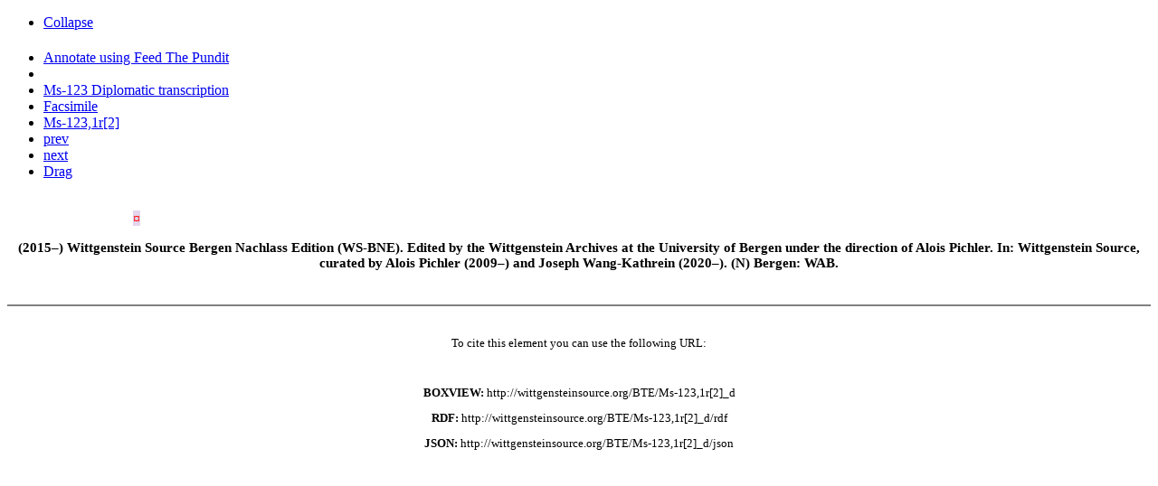

--- FILE ---
content_type: text/html; charset=utf-8
request_url: http://wittgensteinsource.org/agora_show_transcription?id=24927&siglum=Ms-123%2C1r%5B2%5D&collection=3&data-title=Ms-123%2C1r%5B2%5D+Diplomatic+transcription&data-verticalTitle=Ms-123%2C1r%5B2%5D+Diplomatic+transcription&data-type=Diplomatic+transcription&data-id=Ms-123%2C1r%5B2%5D-Diplomatic&data-boxTitle=Ms-123%2C1r%5B2%5D+Diplomatic+transcription&data-replaceContent=&data-url=%2Fagora_show_transcription%3Fid%3D24927
body_size: 2643
content:
<!DOCTYPE html>
<!-- PUBLIC "-//W3C//DTD XHTML 1.0 Transitional//EN" "http://www.w3.org/TR/xhtml1/DTD/xhtml1-transitional.dtd"> -->
<html xmlns="http://www.w3.org/1999/xhtml" xml:lang="en" lang="en">
  <head>
    <meta http-equiv="Content-Type" content="text/html; charset=utf-8" />
        <title></title>
    <link rel="shortcut icon" href="/favicon.ico" />
    <link rel="stylesheet" type="text/css" media="screen" href="/css/tei_style.css" />
        <script type="text/javascript" src="/sfJqueryReloadedPlugin/js/jquery-1.3.2.min.js"></script>
<script type="text/javascript" src="/js/wab_frontend.js"></script>
  </head>
  <body>
    
    
    
  
  
    
<div class="widget widget_draggable">
   <div class="widgetHeader toBeResized">
		<div class="leftIcons">
			<ul>
									<li class='collapse'><a class='expanded' href='#' title='Collapse'>Collapse</a></li>			
							</ul>
		</div>
                <div class='title'>
                        <h4 class='widgetHeaderTitle' title=''>
                                                        </h4>
                </div>
		<div class='rightIcons'>
			<ul>
									<li class='critical_transcription' ><a target="_blank" title="Annotate"  href="http://feed.thepund.it?url=http://wittgensteinsource.org/BTE/Ms-123,1r[2]_d/rdf&conf=wab.js">Annotate using Feed The Pundit</a></li>									<li class='share transcription-details-cite-24927-Diplomatic' title='Permalink'><a href='#' /></li>									<li class='transcription' title='Show entire item'><a data-title="Ms-123 Diplomatic transcription" data-verticalTitle="Ms-123 Diplomatic transcription" data-type="" data-id="trans-42-3" data-boxTitle="Ms-123 Diplomatic transcription" data-replaceContent="" data-url="/agora_show_full_book_transcription/42?collectionId=3" class="boxview_link" href="/agora_show_full_book_transcription/42?collectionId=3&amp;data-title=Ms-123+Diplomatic+transcription&amp;data-verticalTitle=Ms-123+Diplomatic+transcription&amp;data-type=&amp;data-id=trans-42-3&amp;data-boxTitle=Ms-123+Diplomatic+transcription&amp;data-replaceContent=&amp;data-url=%2Fagora_show_full_book_transcription%2F42%3FcollectionId%3D3">Ms-123 Diplomatic transcription</a></li>									<li class='facsimile' title='Facsimile'><a data-title="Facsimile" data-verticalTitle="Ms-123,1r Facsimile" data-type="facsimile" data-id="facsimile-8593" data-boxTitle="Ms-123,1r Facsimile" data-replaceContent="" data-url="/agora_show_flexip_page?id=8593" class="boxview_link" href="/agora_show_flexip_page?id=8593&amp;data-title=Facsimile&amp;data-verticalTitle=Ms-123%2C1r+Facsimile&amp;data-type=facsimile&amp;data-id=facsimile-8593&amp;data-boxTitle=Ms-123%2C1r+Facsimile&amp;data-replaceContent=&amp;data-url=%2Fagora_show_flexip_page%3Fid%3D8593">Facsimile</a></li>									<li class='normalized' title='Ms-123,1r[2] Normalized transcription'><a data-title="Ms-123,1r[2] " data-verticalTitle="Ms-123,1r[2] Normalized transcription" data-type="Normalized transcription" data-id="Ms-123,1r[2]-Normalized" data-boxTitle="Ms-123,1r[2] Normalized transcription" data-replaceContent="" data-url="/agora_show_transcription?id=24927&amp;siglum=Ms-123%2C1r%5B2%5D&amp;collection=1" class="boxview_link" href="/agora_show_transcription?id=24927&amp;siglum=Ms-123%2C1r%5B2%5D&amp;collection=1&amp;data-title=Ms-123%2C1r%5B2%5D+&amp;data-verticalTitle=Ms-123%2C1r%5B2%5D+Normalized+transcription&amp;data-type=Normalized+transcription&amp;data-id=Ms-123%2C1r%5B2%5D-Normalized&amp;data-boxTitle=Ms-123%2C1r%5B2%5D+Normalized+transcription&amp;data-replaceContent=&amp;data-url=%2Fagora_show_transcription%3Fid%3D24927">Ms-123,1r[2] </a></li>									<li class='prev' title='Previous'><a data-title="prev" data-verticalTitle="Ms-123,FCv[1]et1r[1] Diplomatic transcription" data-type="Diplomatic transcription" data-id="Ms-123,FCv[1]et1r[1]-Diplomatic" data-boxTitle="Ms-123,FCv[1]et1r[1] Diplomatic transcription" data-replaceContent="1" data-url="/agora_show_transcription?id=24926&amp;siglum=Ms-123%2CFCv%5B1%5Det1r%5B1%5D&amp;collection=3" class="boxview_link" href="/agora_show_transcription?id=24926&amp;siglum=Ms-123%2CFCv%5B1%5Det1r%5B1%5D&amp;collection=3&amp;data-title=prev&amp;data-verticalTitle=Ms-123%2CFCv%5B1%5Det1r%5B1%5D+Diplomatic+transcription&amp;data-type=Diplomatic+transcription&amp;data-id=Ms-123%2CFCv%5B1%5Det1r%5B1%5D-Diplomatic&amp;data-boxTitle=Ms-123%2CFCv%5B1%5Det1r%5B1%5D+Diplomatic+transcription&amp;data-replaceContent=1&amp;data-url=%2Fagora_show_transcription%3Fid%3D24926">prev</a></li>									<li class='next' title='Next'><a data-title="next" data-verticalTitle="Ms-123,1r[3] Diplomatic transcription" data-type="Diplomatic transcription" data-id="Ms-123,1r[3]-Diplomatic" data-boxTitle="Ms-123,1r[3] Diplomatic transcription" data-replaceContent="1" data-url="/agora_show_transcription?id=24928&amp;siglum=Ms-123%2C1r%5B3%5D&amp;collection=3" class="boxview_link" href="/agora_show_transcription?id=24928&amp;siglum=Ms-123%2C1r%5B3%5D&amp;collection=3&amp;data-title=next&amp;data-verticalTitle=Ms-123%2C1r%5B3%5D+Diplomatic+transcription&amp;data-type=Diplomatic+transcription&amp;data-id=Ms-123%2C1r%5B3%5D-Diplomatic&amp;data-boxTitle=Ms-123%2C1r%5B3%5D+Diplomatic+transcription&amp;data-replaceContent=1&amp;data-url=%2Fagora_show_transcription%3Fid%3D24928">next</a></li>								
									<li class="drag">
			    		<a href="#" title="Drag" class="alignMiddle" style="width: 24px;">Drag</a>	
					</li>
							</ul>
		</div>	
	</div>
    	<div class='widgetContent expanded'>
  
		
		
	    <!--<span>
	   	<span style="cursor: pointer;" onclick="$('#permalink_').toggle();">Click to view the permalink</span>
	    <div style="display:none;" id="permalink_">
	   			    </div>
    </span>
    
    -->
    
    <div class="pundit-content txt_block" about="http://wittgensteinsource.org/Ms-123,1r[2]">

    <br/>
<div width="800px"><table border="0" cellpadding="0" cellspacing="0" class="mainAB" width="780px"><tr><td width="25px" valign="top"> </td><td width="20px" valign="top" text-align="right" style="font-size: 30%"><span style="color:#808000;"> </span></td><td class="sm-left" width="80px" valign="top" text-align="center"><span style="font-size: 50%; font-family: Arial Unicode MS;">​</span></td><td class="sn-left" width="20px" valign="top" text-align="center"/><td width="5px"> </td><td style=" text-align: left;" valign="top" width="650px"><div class="ab-style" style=""><span class="text-override" style="color:#000000;">
 <a name="f-n_relocNec#Ms-123:1r"/><span><a style="text-decoration: none; font-family: Arial Unicode MS; background-color:#e4d5ed;" href="#r-n_relocNec#Ms-123:1r"><span style="color:#ff0000;"> ¤</span></a></span></span></div></td><td class="sn-right" width="20px" valign="top" text-align="center"/><td class="sm-right" width="20px" valign="top" text-align="center"> </td></tr></table></div>
      </div>


    </div></div>    
   

<div class="permalink_24927_Diplomatic" title="" style="font-size:80%">


    <div class="frontpage" style="text-align:center;">

        <h3 class="title">
    
        (2015–) Wittgenstein Source Bergen Nachlass Edition (WS-BNE).

        Edited by the Wittgenstein Archives at the University of Bergen

        under the direction of Alois Pichler. In: Wittgenstein Source,

        curated by Alois Pichler (2009–) and Joseph Wang-Kathrein (2020–).

        (N) Bergen: WAB.

    
</h3>

        <br/>
        <hr style="border-width:1px !important; border-color: grey; border-style: solid"/>
        <br/>

        <p>To cite this element you can use the following URL:</p><br/>

        <p><b>BOXVIEW:</b> <span class="copy-button">http://wittgensteinsource.org/BTE/Ms-123,1r[2]_d</span></p>

        <p><b>RDF:</b> <span class="copy-button">http://wittgensteinsource.org/BTE/Ms-123,1r[2]_d/rdf</span></p>

        <p><b>JSON:</b> <span class="copy-button">http://wittgensteinsource.org/BTE/Ms-123,1r[2]_d/json</span></p>
    </div>
</div>



<script>
	//$(document).ready(function(){
		$( ".permalink_24927_Diplomatic.ui-dialog-content" ).remove();
		$( ".permalink_24927_Diplomatic" ).dialog({ autoOpen: false, minWidth: 600 });

		$( ".transcription-details-cite-24927-Diplomatic" ).click(function(e){
			e.preventDefault();
			$( ".permalink_24927_Diplomatic" ).dialog('open');
			return false;
		});
	//});

</script>

<script>
var showAlert = false;
    if(navigator.appName.indexOf("Internet Explorer")!=-1){
        showAlert = true;
    } else {

    var foo = navigator.userAgent;

if ((foo.match(/MSIE 10.0/i))) {
showAlert = true;
} else if((foo.match(/rv:11.0/i))){
    showAlert = true;
}

    }


    if(showAlert){
        alert('Internet Explorer is known for having problems with the site, please use another browser.');
    }

</script>
  </body>

</html>
